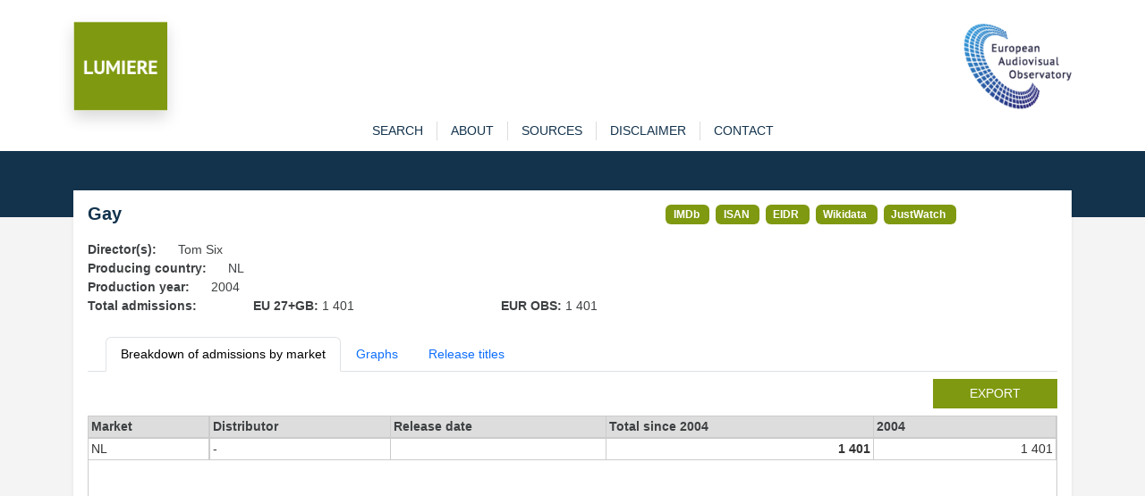

--- FILE ---
content_type: text/html; charset=utf-8
request_url: https://lumiere.obs.coe.int/movie/23120/
body_size: 3659
content:
<!DOCTYPE html>
<html lang="en">
    <head>
        <meta charset="UTF-8" />
        <link rel="icon" type="image/svg+xml" href="/static/favicon.ico" />
        <meta
            name="viewport"
            content="width=device-width, initial-scale=1, shrink-to-fit=no"
        />
        
<meta name="description" content="Admissions in European cinemas since 1996" />
<title>LUMIERE | Gay  (2004) </title>

        <link
            href="https://cdn.jsdelivr.net/npm/bootstrap@5.3.8/dist/css/bootstrap.min.css"
            rel="stylesheet"
            integrity="sha384-sRIl4kxILFvY47J16cr9ZwB07vP4J8+LH7qKQnuqkuIAvNWLzeN8tE5YBujZqJLB"
            crossorigin="anonymous"
        />
        <link rel="stylesheet" href="/static/lumiere.css" />
    </head>

    <body>
        <header class="bg_white pt-4">
            <div class="container pt10">
                <div class="row">
                    <div class="col pt10">
                        <div class="float-left">
                            <a href="/"
                                ><img
                                    src="/static/LUMIERE.png"
                                    style="max-height: 100px"
                                    class="shadow img-fluid"
                            /></a>
                        </div>
                    </div>
                    <div class="col pt10">
                        <div class="float-end">
                            <a href="https://www.obs.coe.int" target="_new"
                                ><img
                                    src="/static/index.png"
                                    style="max-height: 100px"
                                    class="img-fluid"
                            /></a>
                        </div>
                    </div>
                </div>
            </div>
        </header>

        

<div id="content">
    <div id="navigation" class="bg-white">
    <div class="container">
        <nav
            role="navigation"
            class="navbar navbar-expand-lg navbar-light bg-wlight py-0"
        >
            <div id="menuTop" class="collapse navbar-collapse">
                <ul id="menu" class="navbar-nav mx-auto">
                    <li class="nav-item">
                        <a 
                            href="/search" 
                            class="nav-link "
                            role="button">search</a>
                    </li>
                    <li class="nav-item">
                        <a  href="/about" 
                            class="nav-link "
                            role="button">about</a>
                    </li>
                    <li class="nav-item">
                        <a  href="/sources" 
                            class="nav-link "
                            role="button">sources</a>
                    </li>
                    <li class="nav-item">
                        <a  href="/disclaimer" 
                            class="nav-link "
                            role="button">disclaimer</a>
                    </li>
                    <li class="nav-item">
                        <a
                            href="https://www.obs.coe.int/en/web/observatoire/contact-lumiere"
                            target="new_"
                            class="nav-link"
                            >contact</a
                        >
                    </li>
                </ul>
            </div>
        </nav>
    </div>
</div>

    <section id="banner">

    </section>

    <section id="main-content" class="pb-3">
        <div id="sub-content" class="container">
            <div class="shadow-sm p-3 mb-2 bg-white">
                <div class="row">
                    <div class="col col-md-7">
                        <h1>Gay</h1>
                    </div>
                    <div class="col col-md">
                        
                        <span class="badge badge-link">
                            <a href="https://www.imdb.com/title/tt0393321/" target="_new">IMDb</a>
                        </span>
                        
                        <span class="badge badge-link">
                            <a href="https://web.isan.org/public/en/isan/0000-0006-A851-0000-V-0000-0000-I" target="_new">ISAN</a>
                        </span>
                        
                        <span class="badge badge-link">
                            <a href="https://ui.eidr.org/view/content?id=10.5240/4BCC-8D98-893E-24FC-B6F4-1" target="_new">EIDR</a>
                        </span>
                        
                        <span class="badge badge-link">
                            <a href="https://www.wikidata.org/wiki/Q2551207" target="_new">Wikidata</a>
                        </span>
                        
                        <span class="badge badge-link">
                            <a href="https://www.justwatch.com/ie/movie/gay" target="_new">JustWatch</a>
                        </span>
                        
                    </div>
                </div>

                
                <div class="row">
                    <div class="col col-md-auto"><strong>Director(s): </strong></div>
                    <div class="col">Tom Six</div>
                </div>
                
                <div class="row">
                    <div class="col col-md-auto"><strong>Producing country: </strong></div>
                    <div class="col">NL</div>
                </div>
                <div class="row">
                    <div class="col col-md-auto"><strong>Production year: </strong></div>
                    <div class="col">2004</div>
                </div>
                
                <div class="row">
                    <div class="col col-md-2"><strong>Total admissions:</strong></div>
                    <div class="col col-md-3"><strong>EU 27+GB: </strong>1 401
    </div>
                    <div class="col col-md-3"><strong>EUR OBS: </strong>1 401
    </div>
                </div>
                

                <ul class="nav nav-tabs mb-2 mt-4">
                    <li class="nav-item">
                        <a href="#" class="nav-link active" id="admissions-tab" data-bs-toggle="tab" data-bs-target="#admissions" type="button" role="tab" aria-controls="admissions" aria-selected="true">
                            Breakdown of admissions by market</a>
                    </li>
                    
                    <li class="nav-item">
                        <a href="#" class="nav-link" id="graphs-tab" data-bs-toggle="tab" data-bs-target="#graphs" type="button" role="tab" aria-controls="graphs" aria-selected="true">
                            Graphs</a>
                    </li>
                    
                    <li class="nav-item">
                        <a href="#" class="nav-link" id="titles-tab" data-bs-toggle="tab" data-bs-target="#titles" type="button" role="tab" aria-controls="links" aria-selected="true">
                            Release titles</a>
                    </li>
                </ul>

                <div class="tab-content">
                    <div class="tab-pane active" id="admissions" role="tabpanel" aria-labelledby="admissions-tab" tabindex="0">

                        
                        <div class="row mb-2">
                            <div class="col"><a href="/movie/23120/export" class="btn btn-sm lum btn-lumiere  float-end">export</a></div>
                        </div>
                        <div class="scrolltable-outer">
                            <table class="scrolltable">
                                <thead>
                                    <tr>
                                        <th class="sticky">Market</th>
                                        <th>Distributor</th>
                                        <th class="nowrap">Release date</th>
                                        <th class="nowrap">Total since 2004</th>
                                        
                                        <th>2004</th>
                                        
                                    </tr>
                                </thead>
                                <tbody>
                                    
                                    <tr>
                                        <td class="sticky">NL</td>
                                        <td class="nowrap">-</td>
                                        <td class="nowrap"></td>
                                        <td class="nowrap fw-bold nb">1 401
    </td>
                                        
                                        <td class="nowrap nb">1 401
    </td>
                                        
                                    </tr>
                                    
                                </tbody>
                            </table>
                        </div>
                        <div class="mt-2"><i>* Estimated admissions for the following markets: GB, GB_IE, IE</i></div>
                        
                    </div>

                    <div class="tab-pane fade" id="graphs" role="tabpanel" aria-labelledby="graphs-tab" tabindex="0">
                        <div class="row">
                            <div class="col">
                                <div id="chart-bar" style="width: 500px; height: 825px; user-select: none; position: relative;">
                                </div>
                            </div>
                            <div class="col">
                                <div id="chart-map" style="width: 500px; height: 500px; user-select: none; position: relative;">
                                </div>
                            </div>
                        </div>
                    </div>

                    <div class="tab-pane fade" id="titles" role="tabpanel" aria-labelledby="titles-tab" tabindex="0">
                        <div class="scrolltable-outer">
                            <table class="scrolltable">
                                <thead>
                                    <tr>
                                        <th>Market</th>
                                        <th>Title</th>
                                    </tr>
                                </thead>
                                <tbody>
                                    
                                    <tr>
                                        <td>CA,NL</td>
                                        <td>Gay</td>
                                    </tr>
                                    
                                    <tr>
                                        <td>US</td>
                                        <td>Gay in Amsterdam</td>
                                    </tr>
                                    
                                </tbody>
                            </table>
                        </div>
                    </div>
                </div>

            </div>



        </div>
    </section>
</div>




        <footer id="main_footer" class="dark">
            <div class="container">
                <div class="row">
                    <div class="col text-center">
                        <a href="http://www.obs.coe.int/" target="_blank"
                            >© European Audiovisual Observatory (Council of Europe)</a>
                    </div>
                </div>
            </div>
        </footer>

        <script src="https://cdn.jsdelivr.net/npm/bootstrap@5.3.8/dist/js/bootstrap.min.js"
            integrity="sha384-G/EV+4j2dNv+tEPo3++6LCgdCROaejBqfUeNjuKAiuXbjrxilcCdDz6ZAVfHWe1Y" crossorigin="anonymous"></script>
        <script>
            var _paq = _paq || [];
            _paq.push(["trackPageView"]);
            _paq.push(['setCustomVariable', 1, /* Index, the number from 1 to 5 where this custom variable name is stored */ "Language","$locale.language", "visit" /* Scope of the custom variable, "visit" means the custom variable applies to the current visit */ ]);
            _paq.push(['setCustomUrl', location.href.toLowerCase()]);
            _paq.push(["enableLinkTracking"]);
            (function() {
                var u= "https://piwik.coe.int/";
                _paq.push(["setTrackerUrl", u+"piwik.php"]);
                _paq.push(["setSiteId", "34"]);
                var d=document, g=d.createElement("script"), s=d.getElementsByTagName("script")[0];
                g.type="text/javascript";
                g.defer=true;
                g.async=true;
                g.src=u+"piwik.js";
                s.parentNode.insertBefore(g,s);
            })();
        </script>
        <noscript><p><img src="https://piwik.coe.int/piwik.php?idsite=34" style="border:0" alt="" /></p></noscript>
        
<!-- script src="https://cdn.jsdelivr.net/npm/echarts@6.0.0/dist/echarts.min.js "></script -->
<script src="/static/echarts.min.js "></script>

        
<script>
    const number_with_separator = x => x != undefined ? x.toString().replace(/\B(?=(\d{3})+(?!\d))/g, " ") : ''

    let name_to_iso2c = {'United Kingdom + Ireland': 'GB_IE'}
    let geojson
    let geojson_gbie

    window.addEventListener('DOMContentLoaded', async () => {
        let resp = await fetch("/static/map_obs.json")
        geojson = await resp.json()
        echarts.registerMap("eu_map", geojson)
        geojson.features.map(item => {name_to_iso2c[item.properties.name] = item.properties.iso_a2})

        const map_options = {
            title: {
                text: 'Admissions in Europe',
                subtext: 'Source: European Audiovisual Observatory / LUMIERE',
            },
            tooltip: {
                trigger: 'item',
                // formatter: 'a:{a}<br/>b:{b}<br/>c:{c}<br/>d:{d}<br/>e:{e}'
                formatter: params => {
                    if (params.data)
                        return `${params.data.name}: ${number_with_separator(params.data.value)}`
                    else
                        return `${params.name}: N/A`
                }
            },
            visualMap: {
                min: 0,
                max: 2000,
                // text: ['High', 'Low'],
                realtime: true,
                calculable: true,
                right: 20,
                orient: 'horizontal',
                inRange: {
                    color: ['lightskyblue', 'yellow', 'orangered']
                },
                formatter: value => number_with_separator(value)
            },
            series: [
                {
                    name: 'admissions',
                    type: 'map',
                    roam: true,
                    center: [20, 54],
                    zoom: 4,
                    map: 'eu_map',
                    label: {show: false},
                    emphasis: {
                        label: {
                            show: true
                        }
                    },
                    nameMap: name_to_iso2c,
                    data: [{name: 'NL', value: 1401},]
                }
            ]
        }

        let plot_map = echarts.init(document.getElementById('chart-map'))
        plot_map.setOption(map_options)


        let plot = echarts.init(document.getElementById('chart-bar'))
        plot.setOption({
            title: {
                text: 'Admissions in Europe',
                subtext: 'Source: European Audiovisual Observatory / LUMIERE'
            },
            yAxis: {
                type: 'category',
                data: ['NL',]
            },
            xAxis: {
                name: 'Admissions',
                type: 'value',
                axisLabel: {
                    rotate: 45,
                    formatter: (value, index) => number_with_separator(value)
                }
            },
            tooltip: {},
            grid: {left: '20%', right: '20%', bottom: '15%'},
            series: [
                {
                    type: 'bar',
                    data: [1401,]
                }
            ]
        })
    })


</script>

    </body>
</html>